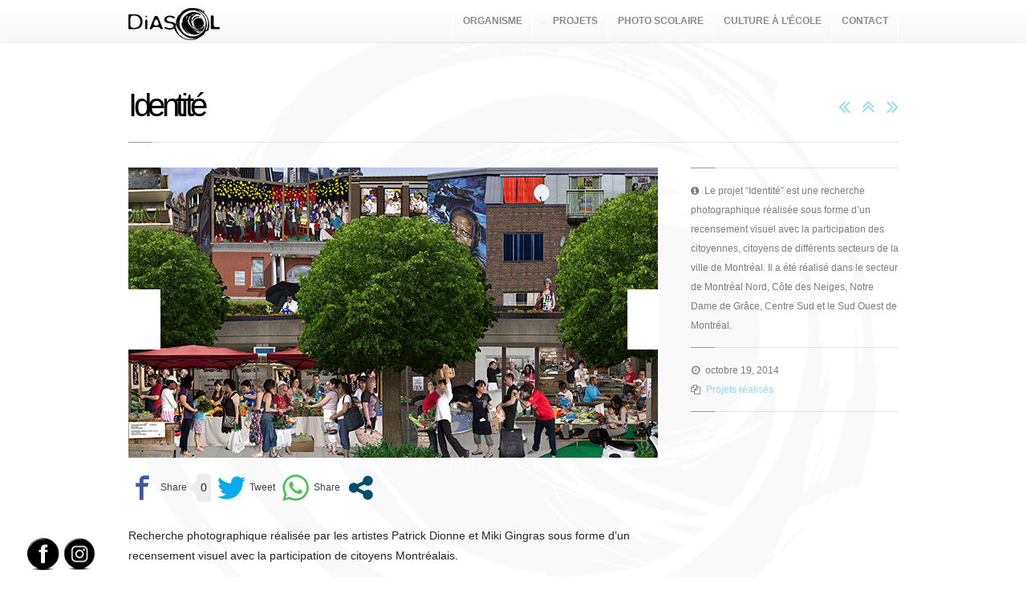

--- FILE ---
content_type: text/css
request_url: https://www.diasol.org/prod/wp-content/themes/scroller/style.css?ver=a62c096598b8ad818fa74b4160ca7974
body_size: 12351
content:
/*  
Theme Name: Scroller Theme
Description: Responsive WordPress theme
Theme URI: http://themnific.com
Author: Dannci & Themnific
Author URI: http://themnific.com
Version: 2.3
Tags: dark, light, white, black, gray, two-columns, right-sidebar, flexible-width, custom-background, custom-colors, custom-header, custom-menu, editor-style, featured-images, full-width-template, microformats, post-formats, rtl-language-support, sticky-post, theme-options, translation-ready
License: GNU/GPL Version 2 or later. 
License URI: http://www.gnu.org/licenses/gpl.html 
Copyright: (c) 2016 Dannci.
 
*/


/* CSS Resets */

html,body,div,span,object,iframe,h1,h2,h3,h4,h5,h6,p,blockquote,pre,a,abbr,address,cite,code,del,dfn,em,img,ins,q,small,strong,sub,sup,dl,dt,dd,ol,ul,li,fieldset,form,label,legend,table,caption,tbody,tfoot,thead,tr,th,td{border:0;margin:0;padding:0}article,aside,figure,figure img,figcaption,hgroup,footer,header,nav,section,video,object{display:block}a img{border:0}figure{position:relative}figure img{width:100%}

html, body {
    height: 100%;
 margin:0; padding:0;}
 
* {
  -webkit-box-sizing: border-box;
     -moz-box-sizing: border-box;
          box-sizing: border-box;
}

img{ max-width:100%;}

.clearfix:after { content: "\00A0"; display: block; clear: both; visibility: hidden; line-height: 0; height: 0;}

.clearfix{ display: inline-block;}  

html[xmlns] .clearfix { display: block;}  

* html .clearfix{ height: 1%;}  

.clearfix {display: block} 
 
ol, ul { list-style:none; margin:0; }

ul.children{ margin-left:15px;}

ul.children li:last-child{ padding: 0 0 0 0 !important;}

a,a:hover{ text-decoration:none; 
}

a,.nav li a{
	-moz-transition: all 0.2s ease-in;
	-webkit-transition: all 0.2s ease-in;
	-o-transition: all 0.2s ease-in; 
	transition: all 0.2s ease-in;
	-ms-transition: all 0.2s ease-in;
}

small{ line-height:11pt;}

.small{ font-size:85% !important;}

.hrline,.hrlineB{
	clear:both;
	width: 100%;
	margin:0 auto;
	padding:0;
	height:2px;
	position:relative;
	background: url(images/line-h.png) 0 0 repeat-x;
}

.hrlineB{
	margin-bottom:30px !important;
}

.hrline span,.hrlineB span{
	width:30px;
	background:#999;
	height:1px;
	position: absolute;
	top:0;
	left:0;
}

.sserif{text-transform:uppercase; margin:5px 0 8px 0;}
	
.fl{ float:left !important;}
.fr{ float:right !important;}
.bottomzero{ padding-bottom:0 !important}

i.icon-play-circle,
i.fa-clock-o{ padding-left:1px !important;}

.rad,a#navtrigger,
.searchform input.s,
#serinfo-nav li.current,
span.ribbon{-moz-border-radius: 2px;-khtml-border-radius: 2px;-webkit-border-radius: 2px;border-radius: 2px;}
.rad_big,.main,#footer .fourcol{-moz-border-radius: 4px;-khtml-border-radius: 4px;-webkit-border-radius: 4px;border-radius: 4px;}

.boxshadow,.scroll ul.sub-menu,.navi .sub-menu,.navi li ul.children{
	-moz-box-shadow:  0 1px 2px rgba(0, 0, 0, 0.1);
	-webkit-box-shadow:  0 1px 2px rgba(0, 0, 0, 0.1);
	box-shadow:  0 1px 2px rgba(0, 0, 0, 0.1);
}

.boxshadow2{
	-moz-box-shadow:  0 1px 1px rgba(0, 0, 0, 0.05);
	-webkit-box-shadow:  0 1px 1px rgba(0, 0, 0, 0.05);
	box-shadow:  0 1px 1px rgba(0, 0, 0, 0.05);
}

.shadow-inset{
	-moz-box-shadow:  0px 0px 10px rgba(0, 0, 0, .1) inset;
	-webkit-box-shadow:  0px 0px 10px rgba(0, 0, 0, .1) inset;
	box-shadow: 0px 0px 10px rgba(0, 0, 0, .1) inset;
}

.shadow-inset2{
	-moz-box-shadow:  0px 0px 45px rgba(0, 0, 0, 1) inset;
	-webkit-box-shadow:  0px 0px 45px rgba(0, 0, 0, 1) inset;
	box-shadow: 0px 0px 45px rgba(0, 0, 0, 1) inset;
}

.gradient,.scroll ul.sub-menu,.navi ul.sub-menu,.navi li ul.children,#servicesbox h3 i,.logo_bottom{
    background-image: -moz-linear-gradient(rgba(0,0,0,0), rgba(0,0,0,0.03));
    background-image: -webkit-linear-gradient-webkit-gradient(linear, 0% 0%, 0% 100%, from(rgba(0, 0, 0, 0)), to(rgba(0, 0, 0, 0.03)));
    background-image: -webkit-linear-gradient(rgba(0, 0, 0, 0), rgba(0, 0, 0, 0.03));
    background-image: -o-linear-gradient(rgba(0, 0, 0, 0)), to(rgba(0, 0, 0, 0.03));
    background-image: -ms-linear-gradient(rgba(0, 0, 0, 0)), to(rgba(0, 0, 0, 0.03));
    background-image: no-repeat;
}

.slant{ font-weight:normal; font-style:italic;}

.lower{ text-transform: lowercase !important}
.italic{ font-style:italic !important}
.fat{ font-weight:bold !important}



h1{
	margin:15px 0;
	padding:0;
	letter-spacing:-0.11em 
	}
	
h2{
	margin:15px 0;
	padding:0;
	letter-spacing:-0.04em;
	}
	
h2.leading{
	margin:0 0 15px 0;
	padding:0 0 8px 0;
	background:url(images/line-h-l.png) bottom repeat-x !important;
	}
	
h2.heading{
	margin:0 0 20px 0;
	padding:0;
	letter-spacing:-0.06em;
	}
	
#sidebar h2{
	padding-top:0;
	padding-bottom:15px;
	margin:0;
	font-weight:900;
	font-size:20px;
	text-transform:uppercase;
	overflow:hidden;
	border-bottom:1px solid #ddd;
	margin-bottom:15px;
}


h3{
	margin:15px 0 5px 0;
	padding:0;
	letter-spacing:-0.025em;
	}	

h3.leading{
	margin:0 0 10px 0;
	padding:0;
	}	
	
h4{
	margin:12px 0 5px 0;
	padding:0;
	}	
	
h5,h6{
	margin:5px 0;
	padding:0;
	}	
	
h3 span span{ opacity:.6; padding:0 !important;}

h3.title{ padding:0 0 11px 0; margin: 0; font-size:14pt; text-shadow:none;}

h4.leading{
	margin:-5px 0 10px 0;
	}



/* @header
********************************************************************************************
********************************************************************************************/

.topnav{ overflow:hidden;}

#header{
	width:100%;
	padding:0;
	position: fixed !important;
	overflow: visible;
	top: 0;
	left: 0;
	margin:0;
	z-index: 9999;
	}


#header h1{
	float:left;
	line-height:.9;
	font-size:25px;
	text-transform:uppercase;
	letter-spacing:-3px;
	display:block;
	height:0;
	opacity:0;

	-webkit-transition: all 1.1s ease;
    -moz-transition: all 1.1s ease;
    -o-transition: all 1.1s ease;
    transition: all 1.1s ease;
}


#header h1.showme,
#header h1.classic{
	display: block !important;
    opacity: 1;
	height:auto;
}

#header h1.hideme{display: none !important;}

#header img{ float:left; max-width:100%;}

.bigmenu .scroll,
.bigmenu .navi{right: 0;}

.bigmenu .scroll li,
.bigmenu .navi li{ left:0;}



#header_bottom{ position:absolute; width:33%; left:0; bottom:0; overflow:hidden;z-index:9}

.logo_bottom{ position:relative; right:0; top:0; height:100%;overflow:hidden; background:#fff; padding:0 0 0 0;opacity:1}

.logo_bottom img{ float:right; margin:20px 40px 0 0; overflow:hidden;}

a#logo_res{ display:none; margin:10px auto; width:90%;}

/* @navigations - home
********************************************************************************************
********************************************************************************************/

#navigation{ width:100%; position:relative; z-index:99;}

#navigation h1{ position:absolute; top:0; left:0;}

ul.scroll,
ul.navi{list-style: none; position: relative; float: right; display: block; right: 50%; margin:0 !important; overflow:visible;

	-webkit-transition: all 1.1s ease;
    -moz-transition: all 1.1s ease;
    -o-transition: all 1.1s ease;
    transition: all 1.1s ease;
	}

ul.scroll li,
ul.navi li{position: relative; float: left; display: block; left: 50%;
	-webkit-transition: all 1.1s ease;
    -moz-transition: all 1.1s ease;
    -o-transition: all 1.1s ease;
    transition: all 1.1s ease;
}

ul.nav_classic{right: 0;

	-webkit-transition: all 1.1s ease;
    -moz-transition: all 1.1s ease;
    -o-transition: all 1.1s ease;
    transition: all 1.1s ease;}

ul.nav_classic li{left: 0;
	-webkit-transition: all 1.1s ease;
    -moz-transition: all 1.1s ease;
    -o-transition: all 1.1s ease;
    transition: all 1.1s ease;
}

.scroll .current a {
}

.scroll,
.navi{
	display:inline-block;
	list-style:none;
}

.scroll li,
.navi li{
	float:left;
	position:relative;
}
	
.scroll li a,
.navi li a{
	display: block;	
	font-weight: ;
	padding:20px 12px 17px 12px;
	text-decoration: none;
	border-bottom:none;
	border-right:1px solid #fff;
	text-transform:uppercase;
}

.scroll li:first-child a,
.navi li:first-child a{
	border-left:1px solid #fff;
}	
	
.scroll li a:hover,
.navi li a:hover{
	color: #333;
}
	
.scroll ul li.active a{}

.scroll li ul.sub-menu,
.navi li ul.sub-menu,
.navi li ul.children{ display:none;}

.scroll li:hover ul.sub-menu,
.navi li:hover ul.sub-menu,
.navi li:hover ul.children{ display:block;}  

.scroll ul.sub-menu,
.navi .sub-menu,
.navi li ul.children{
	position:absolute; left:50%; margin-left:-60px; width:120px;padding:5px 0;
-moz-border-radius:0 0 3px 3px;-khtml-border-radius:0 0 3px 3px;-webkit-border-radius:0 0 3px 3px;border-radius:0 0 3px 3px;
} 

ul.sub-menu li,
.navi .sub-menu li,
.navi li ul.children li{ float:none; position:relative; width:100%; left:0; }

.scroll ul.sub-menu li a,
.navi ul.sub-menu li a,
.navi li ul.children li a{ padding:16px 0 16px 0 !important; margin:0 15%; text-align:center; background:url(images/line-h.png) top repeat-x; font-size:10px !important; border:none !important;}

ul.sub-menu li:first-child a,
.navi li ul.children li:first-child a { background:none}

li.scrollparent>a{ padding-left:25px !important;}
li.scrollparent {
	background: url(images/arrow-superfish-inv.png) 8px 53% no-repeat;}



#portfolio-filter{ text-align:center; padding:20px 0 20px 0;}

#portfolio-filter ul{ overflow:hidden; float:left; display:inline-block;}

#portfolio-filter ul li{float:left; margin:8px 10px; padding:1px; display: inline; line-height:1; }

#portfolio-filter ul li a{ margin:0; padding:5px; display: inline;}


/* @mobile menu 
********************************************************************************************
********************************************************************************************/

a#navtrigger{
text-indent:-9999px;
padding:8px;
height:30px;
width:30px;
background-image: url(images/icons/zoom.png);
background-position:50% 50%;
background-repeat:no-repeat;
margin:0 auto 20px auto;
display:none;
}

a#navtrigger:hover{
background-image: url(images/icons/zoom.png);
}

a#navtrigger.active{
background-image: url(images/icons/minus.png);
}



.showtrig{ display: block !important; float:none; overflow:hidden;}

.hidenav{ display:none !important;}

.shownav{ display: inline-block !important;}




/* @core
********************************************************************************************
********************************************************************************************/
#main{ overflow:hidden; position:relative; z-index:2 !important;}

.scrollfix{}

.section,
.section_template{ overflow:hidden; padding:0 0; position:relative; z-index:2; background-attachment: fixed; background-position:50% 0; background-repeat:no-repeat;}

.section_template{ background-color:#333;}

.section .container{ overflow:hidden; padding:80px 0; }

.section_template .container{ overflow:hidden; padding:155px 0 75px 0;}

.section>iframe{ float:left; margin:0; padding:0; width:100%;}


.section .container h2,
.section_template .container h2 { margin:15px 0 5px 0;padding:0 0 15px 0;letter-spacing:-0.07em !important;line-height:.8 !important;  }

.section>.container>h2.head {float:left; margin:25px 5% 0 0; width:45%; }

.section>.container>h2.head:after {
    content: ".";
}

.section>.container>h3 {padding:0 0 0 0; margin:5px 0 20px 0; opacity:1; line-height:1;}

.section>.container>p.section_text {padding:25px 0 30px 40px; min-height:75px;float:left; width:45%;
	background: url(images/line-v.png) left repeat-y;}

#content,#sidebar{ margin-top:0; margin-bottom:0;}

#sidebar{ background:none !important; margin-left:3.8% !important; width:28%;margin-right:0 !important; padding:0 !important;}

#foliocontent,#foliosidebar{ margin-top:0;}

#foliosidebar{ width:27%; float:right; margin-left:4%;}

#foliocontent{ width:69%; float:left;}


/* @post styles
********************************************************************************************
********************************************************************************************/


ul.medpost{ padding:0 0 0 0 !important; margin:0 0 0 0;}
	
ul.medpost>li{ 
	margin-bottom:45px  !important; overflow:hidden; position:relative;}

ul.medpost li .meta,
.singlepost .meta{ margin:8px 0 !important; font-weight:bold;}

ul.medpost li iframe,
.singlepost iframe{ width:100%;}
	
ul.medpost li .mainbutton{ margin-top:18px; font-size:12px; font-weight:bold;}

h2.singletitle{ margin:20px 0; letter-spacing: -0.09em !important; line-height:1;}

.entry{margin:25px 0;}

.entry>ul{margin:0 0 25px 20px;}

.entry>ul>li{ list-style-position:inside; list-style:circle;}

.entry .contact-form{ overflow:hidden; float:none; clear:both; padding:0 0 30px 0;}

.entry ol{margin:0 0 25px 20px;}

.entry ol li{ list-style: decimal; list-style-position:inside;}

.entry ol li ol li{ list-style: upper-latin;list-style-position:inside;}

.entry p a:hover{ background:url(images/transparent-light.png);}

.entry p{margin:0 0 15px 0;}

.entryfull{margin:0 0 25px 0; overflow:hidden}

.entryfull p{margin:0 0 10px 0;}

.meta,.meta_alt{
	opacity:.6;
	font-size:12px;
	line-height:2;
}

.meta i{ margin:0 3px 0 0;}

.buttons{ overflow:hidden; padding:0 0 0 0; margin:15px 0;}
.buttons iframe{ overflow:hidden; margin:0 0 0 0 !important}
.buttons a{ margin-top:-5px !important; float:left;}



.postinfo{
	overflow:hidden;
	margin:30px 0 -1px 0;
	padding:8px 15px;
	border:1px solid #ddd;
	font-size:11px;
	font-style:italic;
}

.postinfo p{
	margin:0 0 0 0;
}

.postauthor { overflow:hidden; margin:0 0 20px 0; padding:20px 25px 25px 25px;
	border:1px solid #ddd;}

.postauthor img{ float:left; margin:10px 25px 0 0;}

.authordesc{ margin-top:10px;}

.authorarchive{margin:0 25px 40px 0;}

.authorarchive img{ float:left; margin:8px 25px 10px 0;}

ul.related{ float:left; width:105%; overflow: hidden; margin:5px 0 20px 0;}

ul.related li{ position:relative; float:left; width:46%; margin:0 3.2% 25px 0;overflow: hidden; position:relative; height:120px; padding:0;}

ul.related li h2{ font-size:10.5pt; line-height:14pt; margin:0; padding:0 10%; width:80%; text-align:center; background:none; letter-spacing:0; position:absolute; top:30%; left:0; }

ul.related li a img { float:left; margin:0 20px 0 0; position:relative; z-index:1;}

ul.related li .meta {margin:0 !important; width:auto; float:left;}

.archivecontent{padding:5px 10% 0 6% !important; min-height:340px;}

.archivepost {margin:20px 0 20px 0;}

.archivepost li{padding:0 0 0 0; overflow:hidden; position:relative; margin:30px 0 0 0;}

.archivepost li h3{ font-size:13pt; margin:15px 0 5px 0 !important;line-height:1.4;}

.archivepost img{ float:left; margin:0 20px 0px 0;}

.archivepost .meta{ margin:0 0 5px 0; padding:0; width:auto;}

.archivepost p{ font-size:90%; line-height:2}



/* @portfolio single 
********************************************************************************************
********************************************************************************************/

h2.itemtitle{ margin-bottom:30px; letter-spacing: -0.11em !important; line-height:.8; width:69%; float:left;}

.entry_item{margin-top:15px;}

.nav_item{ overflow:hidden; float:right; margin:20px 0 0 0;}

.nav_item a{ font-size:26px; margin:0 0 0 10px; opacity:.6}

.nav_item i.icon-th{}

#foliosidebar{ margin-top:-15px !important;}

#foliosidebar .meta{ margin: 0 0 0 0; overflow:hidden;}

#foliosidebar .hrline{margin:15px 0;}

#foliosidebar i{margin:0 4px 0 0;}

#foliosidebar .hrlineB{margin:0 0 15px 0;}

#foliosidebar a.tmnf-sc-button{ margin:15px 2px 15px 2px; !important;}

#foliocontent iframe{ width:100%; overflow:hidden;}

/* @formats 
********************************************************************************************
********************************************************************************************/

ul.medpost li.format-image h2,
ul.medpost li.format-link h2 { font-size:25px !important;}

.imageformat{overflow:hidden;}

.imageformat img{ float:left; overflow:hidden;}

ul.medpost li.format-quote{text-shadow:none; margin-top:1px; margin-left:1px; margin-right:1px; margin-bottom:50px !important;padding:60px 55px 40px 55px;text-align:center;font-size:16pt; line-height:1.5;
	}

p.quuote_author{ font-size:10pt}



/* @comments 
********************************************************************************************
********************************************************************************************/

#comments {
	clear: both;
}
#comments .navigation {
	padding:20px 0;
	clear: both;
	overflow:hidden;
}
h3#comments-title,
h3#reply-title {
	padding:5px 0 10px 0;
}


.commentlist {
	list-style: none;
	margin:30px 0 0 0 !important;
}
.commentlist li.comment {
	background: url(images/line-h-l.png) bottom repeat-x;
	line-height: 24px;
	margin: 0 0 25px 0;
	padding: 0 0 0 80px;
	position: relative;
	list-style:none;
}

ul.children li.comment:last-child{
	padding: 0 0 0 80px !important;}

.commentlist li:last-child {
	border-bottom: none;
	margin-bottom: 0;
}
#comments .comment-body ul,
#comments .comment-body ol {
	margin-bottom: 18px;
}
#comments .comment-body p:last-child {
	margin-bottom: 6px;
}
#comments .comment-body blockquote p:last-child {
	margin-bottom: 24px;
}
.commentlist ol {
	list-style: decimal;
}
.commentlist .avatar {
	position: absolute;
	top: 8px;
	left: 0;
}
.comment-author {
}
.comment-author cite {
	color: #000;
	font-style: normal;
	font-weight: bold;
	font-size:14px; 
	text-transform:uppercase;
}
.comment-author .says {
	font-style: italic;
	display:none;
}
.comment-meta {
	margin: 0 0 20px 0;
}
.comment-meta a:link,
.comment-meta a:visited {
	color: #888;
	text-decoration: none;
}
.comment-meta a:active,
.comment-meta a:hover {
	color: #ff4b33;
}
.commentlist .even {
}
.commentlist .bypostauthor {
}
.reply {
	font-size: 12px;
	padding: 0 0 24px 0;
	font-weight:bold;
}
.reply a,
a.comment-edit-link {
	color: #888;
}
.reply a:hover,
a.comment-edit-link:hover {
	color: #ff4b33;
}
.commentlist .children {
	list-style: none;
	margin: 0;
}
.commentlist .children li {
	list-style: none;
	border: none;
	margin: 0;
}
.nopassword,
.nocomments {
	display: none;
}
#comments .pingback {
	border-bottom: 1px solid #e7e7e7;
	margin-bottom: 18px;
	padding-bottom: 18px;
}
.commentlist li.comment+li.pingback {
	margin-top: -6px;
}
#comments .pingback p {
	color: #888;
	display: block;
	font-size: 12px;
	line-height: 18px;
	margin: 0;
}
#comments .pingback .url {
	font-size: 13px;
	font-style: italic;
}

/* Comments form */
input[type=submit] { }

#respond {
	margin:0;
	overflow: hidden;
	position: relative;
}
#respond p {
	margin: 0;
}

.comment-form-author,
.comment-form-email,
.comment-form-url{ width:30.3%; float:left; margin-right:25px !important;}
.comment-form-url{margin-right:0 !important;}

input#author,
input#email,
input#url{ width:89% !important; margin-bottom:20px !important;}

#respond .comment-notes {
	margin-bottom: 1em;
	opacity:.7;
	font-size:85%;
}
.form-allowed-tags {
display: none;
}
.children #respond {
	margin: 0 48px 0 0;
}
#comments-list #respond {
	margin:0;
}
#comments-list ul #respond {
	margin: 0;
}
#cancel-comment-reply-link {
	font-size: 12px;
	font-weight: normal;
	line-height: 18px;
	margin-left:10px;
}
#respond .required {
	color: #ff4b33;
	font-weight: bold;
	margin-left:3px;
}
#respond label {
	color: #888;
	font-size: 12px;
}
#respond input {
	margin:0;
	width: 96%;
}
#respond textarea {
	width: 95%;
}
#respond .form-allowed-tags {
display: none;
}
#respond .form-allowed-tags code {
display: none;
}
#respond .form-submit {
	margin: 12px 0;
}
#respond .form-submit input {
	font-size: 14px;
	width: auto;
	margin:20px 1px 20px 1px;
}


/* @forms 
********************************************************************************************
********************************************************************************************/

input, textarea,input checkbox,input radio,select, file{
	border: 1px solid #eee;
	padding:10px;
	margin:0 10px 0 0;
	float:left;
	font-size:11px !important;
	line-height:1 !important;
	}


form#contactform fieldset input{
	float:none;
	width:320px;
	margin-top:30px;}
	
form#contactform fieldset textarea{
	margin-top:30px;
	width:430px;
	border: 1px solid #eee;
	background:#fff;}
	
form#contactform fieldset input#submit{
	width:150px; cursor:pointer;}

#contact{
	padding:0 0 30px 0;
	}


/* @search 
********************************************************************************************
********************************************************************************************/
.searchformhead {
	float: left;
	position:relative;
	margin:10px 0 0 2px;
	width: 16%;
	width:98%;
	overflow:hidden;
	border:1px solid #ddd;
}
 
.searchform {
	position: relative;
	float: none;
	clear:both;
	width:100%;
	margin:0 0 0 0;
	}
 
.searchformhead input.s {
	float: right;
	margin: 0;
	color:#ddd;
	padding:8px 12px;
	line-height:1;
	float:left;
	font-style:bold !important;
	font-size:12px !important;
	width: 95%;
	border:none;
	}
 
.searchSubmit {
	background: url(images/icons/search-submit.png) 2px 4px no-repeat;
	position: absolute;
	height: 24px;
	width: 24px;
	border: none;
	cursor: pointer;
	margin:0;
	overflow:hidden;
	top: 5px;
	right:1px; }
	
	
.searchform input.s {
	padding:12px 4.5%;
	margin:0 0 20px 0;
	color:#999;
	font-style:normal;
	width:99.5%;
	
	
	border: 1px solid #d9d9d9;
	box-shadow: 0 2px 2px 0 rgba(0, 0, 0, 0.01);
	-webkit-box-shadow: 0 2px 2px 0 rgba(0, 0, 0, 0.01);
	-moz-box-shadow: 0 2px 2px 0 rgba(0, 0, 0, 0.01);
	-o-box-shadow: 0 2px 2px 0 rgba(0, 0, 0, 0.01);
  }
 
.searchform .searchSubmit {
	height: 24px;
	top: 8px;
	right:11px; }

/* @sidebar 
********************************************************************************************
********************************************************************************************/


#sidebar p {margin:0; padding:0 0 15px 0;}


#sidebar h3 {font-size:10pt;
	}	
	
#sidebar a:hover {
	text-decoration:none;
	}	

	
#sidebar>ul,
#sidebar>div>ul{
	list-style:none;
	float:none;
	overflow:hidden;
	width:100%;
	margin-bottom:40px;
	}

	
#sidebar select{
	margin:5px 0 30px 0;
	width:100%;
	font-size:100% !important;
	clear:both;
	float:none;
	}
	
#sidebar .searchform{
	margin:0 0 10px 0;
	float:none;
	clear:both;
	overflow:hidden;
}

li.recentcomments,
cite{ padding:0 0 10px 0;}

a.rsswidget{ padding:5px 0 0 0;}

	
#sidebar>ul>li.cat-item{}




/* @custom widgets 
********************************************************************************************
********************************************************************************************/


.tagcloud { margin-bottom: 30px; }
 
ul.lists{ list-style:none; overflow:hidden; margin:0; width:106%}

#footer ul.lists{ margin-top:0;}

ul.lists li ul, ul.lists li ul li{ margin:0 0 0 0 !important;padding:0 0 0 0 !important; width:100%; background:none;}

.lists a{}

.lists a:hover{}

.lists li{ 
	background:url(images/bull.png) 0 4px no-repeat;
	padding:0 10px 0 26px; 
	margin:0 3% 0 0; 
	float:left;
	width:31%;
	list-style:none;
	} 


ul.ad125{padding:0 0 0 0 !important; overflow:hidden; width:107% !important; margin:15px 0 5px 0 !important;}
ul.ad125 li{ float:left; margin:0 18px 18px 0; padding:0; overflow:hidden; background:none !important;}
ul.ad125 li img{ float:left; margin:0; padding:0; overflow:hidden}


img.ad300{margin:0 0 40px 0;background:url(images/transparent-light.png);}

img.adFree{ padding:0; margin:0 0 0 0; float:left; overflow:hidden}

.ad125_fix {
	clear: both;
	margin: 0;
	height: 12px;
	overflow: hidden;
	float: left; }
 

.widget_fix {
	clear: both;
	height:1px;
	overflow: hidden;
	float: none }

 
/* twitter  */
.lasttwit {
	padding:0 !important;
	position: relative;
	margin: 0 0 25px 0;
	overflow:hidden;
}

.lasttwit h2{
	border-top:none !important;
	padding-top:0;
}
 
a.twilink {
	position: absolute;
	bottom: -25px;
	right: 0;
	font-weight: bold; }
	

ul.tweet_list { margin:0 0 10px 0 !important; }
 
ul.tweet_list li{
	margin: 0 0 20px 0;
	padding: 0 0 0 65px !important;
	}
	
ul.tweet_list li img {
	float: left;
	margin: 8px 0 10px -65px;
	padding: 0 !important; }
 
.view-twitter {
	padding: 0;
	font-size: 7pt;
	clear: both; }


.tweet_avatar {  }
 
 
/* flickr */
#sidebar h2 span.flickr,#footer h3 span.flickr,h2.widget span.flickr{ color: #0061D8; font-style:normal; }
 
#sidebar h2 span span,#footer h3 span span,#archives h2 span span,h2.widget span span { color: #FF1183;}
 
.flickwrap {
	position: relative;
	padding:0;
	overflow: hidden;
	width: 120%;
	margin:0 0 10px 0; }
 
	.flickwrap img {
		float: left;
		margin:0 !important;
		padding: 0 !important;
		width:67px; }
 
 .flickr_badge_image{
		float: left;
		margin: 0 15px 15px 0!important;
		padding: 0 !important; }
 
.flickwrap a:hover img { background:#ccc; }
 


 
/* Blog Author Widget */
img.avatar {  }
 
span.left {
	float: left;
	margin: 8px 15px 5px 0; }
 
span.right {
	float: right;
	margin: 8px 0 5px 15px; }
 
/* featured */
ul.featured {
	margin: 0 0 30px 0 !important;
	overflow: hidden;
	float: left; }

 
.fblock {
	border-top:1px solid #ddd;
	margin: 0 0 0 0 !important;
	padding-top:20px;
	padding-bottom:10px;
	overflow:hidden; }
 
.fblock:first-child{
	border-top: none;
	padding-top:0;
}
 
 
.fblock img {
	margin:0 15px 10px 0;
	padding:0;
	overflow:hidden;
	float:left; }

.fblock h3 {
	margin:0 0 5px 0;
	padding:0 0 5px 0;
	background:url(images/line-h-l.png) bottom repeat-x !important;
}


.featured.fea_folio{ overflow:hidden; width:100%;}

.featured.fea_folio li{ margin:0 0 40px 0;}

.featured.fea_folio li:last-child{ margin:0 0 0 0;}

.featured.fea_folio li img{ overflow:hidden; display:block;}

.featured.fea_folio li h2{ margin:15px 0 0 0 !important; text-transform:none !important; font-size: 18px !important;}

.serchwidget{ overflow:hidden;margin-bottom:25px;}


/* comments widget */

.com_post{
	overflow:hidden;
	padding:15px 0 !important;
	background:url(images/line-h-l.png) top repeat-x;
}

.com_post:first-child{
	padding:0 0 15px 0 !important;
	background: none;
}

.com_post img{ float:left; margin:8px 20px 5px 0;}

.com_post span{ float:left; margin-right:7px; font-style: normal}

.com_post p{ padding:0 0 0 55px !important;}



/* folio widget */

ul.widget-folio{ width:110% !important; overflow:hidden;}

ul.widget-folio li{overflow:hidden; float:left; margin:0 25px 25px 0; padding:0;
	background: url(images/icons/zoom.png) 50% 47% no-repeat; width:76px; height:68px}
	
	ul.widget-folio li img{ width:auto;}
	
	
/* twitter */

.tp_recent_tweets li{ margin:0 0 30px 0;}

.tp_recent_tweets li a {
    font-weight: normal;
}


.twitter_time{ font-size:11px !important; font-style:italic	;}	

/* @tabs
********************************************************************************************
********************************************************************************************/
#hometab {
	float: left;
	width:100%;
	margin: 0 0 0 0;
	overflow: hidden;
	position: relative;
	}
 
ul#serinfo-nav {
	position:relative;
	z-index: 6;
	margin:0 !important;
	background:url(images/transparent-light.png)}
 
ul#serinfo-nav>li {
	padding:5px 0 6px 0;
	font-size:90%;
	float: left;
	margin-right: 0;
	width: 26.5%;
	text-align: center;
	text-shadow: none;
	cursor: pointer;
	background-image:none !important;
	}

	ul#serinfo-nav li a { color: #999; }

	ul#serinfo-nav li a:hover {  }
 
#serinfo-nav li.current {
	color: #fff !important;
	position:relative;
	z-index: 6;
	border-bottom:none;
	overflow:hidden; }
	
#serinfo-nav li.current a{
	color: #fff;}
 
li#serpane0,
li#serpane1,
li#serpane2,
li#serpane4,
li#serpane5
	{
	margin: 0 0 -16px 0;
	padding:0; }

li#serpane3
	{
	padding: 30px 0 20px 0; }
 
ul#serinfo {
	position: relative;
	z-index: 5;
	float: left;
	padding: 0 0 0 0;
	overflow: hidden;
	margin-top:-1px;
	}
 
.tab-post {
	height:100px;
	overflow:hidden;
	background:url(images/line-h-l.png) bottom repeat-x;
	margin:0 0 0 0;
	padding:20px 0;
	line-height: 18px;}
 
.tab-post img {
	padding:0;
	margin: 0px 20px 10px 0 !important;
	float: left;}

.tab-post a.tab-title {
	letter-spacing: 0;
	padding: 0;
	margin:10px 0 5px 0 !important;
	font-size: 14px !important;
	overflow:hidden;}
	
.tab-post .meta{
	line-height:1 !important; margin-top:8px !important; }	

#serinfo-nav li.current{ background-color:#ddd}




/* @list
********************************************************************************************
********************************************************************************************/

.postlist{
	border-top:1px solid #ddd;
	margin:-1px 0 0 0;
	padding:20px 0 0 0;
}


.list-post {
	height: 33px;
	overflow:hidden;
	background:url(images/line-h-l.png) top repeat-x;
	margin:0 0 10px 0;
	padding:14px 0 0 0;
	line-height:1.4;
	font-size:11px;
}
 
	
.list-post a {
	opacity:.9;
	overflow:hidden;
	font-weight:bold;
}
	
.list-post a:hover {
	opacity:1;
}

.specfifthcol ul { width:108%; overflow:hidden; margin:0 0 25px 0;}

.specfifthcol_last ul{overflow:hidden; margin:0 0 25px 0;}

.specfifthcol .list-post { width:43.5%; float:left; margin-right:6%}




/* @footer
********************************************************************************************
********************************************************************************************/
#footer {
	width: 100%;
	margin: 0 auto 0 auto;
	padding:10px 0;
	overflow:hidden;
	position:relative;
	text-shadow:none;
	z-index:3;
	background-image:url(images/line-h.png);
	background-position:top;
	background-repeat:repeat-x;
	}
 
#copyright {
	font-size: 8pt; overflow:hidden; }
 
#copyright p {
	margin: 0;
	padding: 0 0; }
	
	
/* @clients
********************************************************************************************
********************************************************************************************/

#clientsbox{overflow:hidden; margin:40px -40px 20px -40px; padding:1px 0 0 0; }

#clientsbox li{overflow:hidden; float: left;margin:0 0 0 0; width:20%; height:140px;}

#clientsbox li:first-child{}

#clientsbox li img{ overflow:hidden; float:none; margin:0 auto; display:block;}

	
/* @services
********************************************************************************************
********************************************************************************************/

#services-wrap{overflow:hidden; margin:40px 0 -20px 0; padding:0;}

#servicesbox{ width:107%; overflow:hidden; padding:15px 0 0 1px;}

#servicesbox li{float: left; /*border-top:5px solid #ddd; */padding:50px 30px 35px 30px; margin:45px 4% 60px 0;  position:relative;
	text-align:center;}

.services h3{
	padding:60px 0 12px 0;
	margin:0 0 13px 0;
	position:relative;
	text-transform:uppercase;
	letter-spacing: -0.03em;
	transition: all 300ms linear;
}

.services h3 i{
	position:absolute;
	top:-110px;
	left:50%;
	font-size:50px;
	font-weight:normal;
	transition: all 300ms linear;
	background:#fff;
	width:140px;
	height:140px;
	margin:0 0 0 -70px;
	line-height:.9 !important;
	text-align:center;
	padding:50px 0;
	-moz-border-radius: 50%;-khtml-border-radius: 50%;-webkit-border-radius: 50%;border-radius: 50%;
	
	
	-moz-box-shadow:  0 1px 10px rgba(0, 0, 0, 0.1);
	-webkit-box-shadow:  0 1px 10px rgba(0, 0, 0, 0.1);
	box-shadow:  0 1px 10px rgba(0, 0, 0, 0.1);
}

.services h3 p{
	transition: all 300ms linear;
}


#servicesbox li{
    display: block;
    -webkit-transition: all 300ms linear;
    -moz-transition: all 300ms linear;
    -o-transition: all 300ms linear;
    -ms-transition: all 300ms linear;
    transition: all 300ms linear;
}
#servicesbox li:last-child{
}


#servicesbox h3 i{
    -webkit-transition: all 300ms linear;
    -moz-transition: all 300ms linear;
    -o-transition: all 300ms linear;
    -ms-transition: all 300ms linear;
    transition: all 300ms linear;
}
#servicesbox li h3{
    -webkit-transition: all 300ms linear;
    -moz-transition: all 300ms linear;
    -o-transition: all 300ms linear;
    -ms-transition: all 300ms linear;
    transition: all 300ms linear;
}
#servicesbox li p{
    -webkit-transition: all 300ms linear;
    -moz-transition: all 300ms linear;
    -o-transition: all 300ms linear;
    -ms-transition: all 300ms linear;
    transition: all 300ms linear;
}
#servicesbox li:hover h3 i{
    font-size:45px;
    color: #259add;
    text-shadow: 0px 0px 13px #fff;
	top:-95px;
	padding:35px 0 35px 0;
	margin:0 0 0 -55px;
	width:110px;
	height:110px;
}
#servicesbox li h3{
    opacity: 1;
    -webkit-animation: moveFromTop 300ms ease-in-out;
    -moz-animation: moveFromTop 300ms ease-in-out;
    -ms-animation: moveFromTop 300ms ease-in-out;
}
#servicesbox li p{
    opacity: 1;
    -webkit-animation: moveFromBottom 300ms ease-in-out;
    -moz-animation: moveFromBottom 300ms ease-in-out;
    -ms-animation: moveFromBottom 300ms ease-in-out;
}

	
/* @staff
********************************************************************************************
********************************************************************************************/

#staff-wrap{overflow:hidden; margin:30px 0 0 0; padding:0;}

.warpbox{ width:107%; overflow:hidden;}

li.staff{float: left;padding:0; position:relative;text-align:center;margin:0 4% 35px 0; overflow:hidden;}
	
li.staff img{float: none; display:block; margin:0 auto 20px auto; max-width:100%;}

li.staff p{ margin:3px 0 5px 0;}

ul.staff_social{ overflow:hidden; text-align:center; display:inline-block;}

ul.staff_social li{ width:30px; height:30px; float:left; margin:8px 2px; padding:1px; display: inline; line-height:1; }

ul.staff_social li a{ width:30px; height:30px; float:left;margin:0; font-size:15px; padding:7px 6px;background:url(images/transparent-light.png);display: inline;}

ul.staff_social li a:hover{ background:#333; color:#fff !important;}


/* @pricing tabs
********************************************************************************************
********************************************************************************************/

.pricing-wrap{
	overflow:hidden;
	width:100%;
	margin:20px 0 30px 0;
	float:left;
}

.pricing_main{
	overflow:hidden;
	float:none;
	margin:0 0 0 0;
	width:100.5%;
	padding:7px 0;
	font-family:Arial, Helvetica, sans-serif !important;
}

li.pricing{
	padding:0;
	margin:20px 0 20px -1px;
	float:left;
	text-align:center !important;
	border:1px solid #ddd;
	position:relative;
	overflow:hidden;
}

li.pricing:first-child{-moz-border-radius:6px 0 0 6px;-khtml-border-radius:6px 0 0 6px;-webkit-border-radius:6px 0 0 6px;border-radius: 6px 0 0 6px;}

li.pricing:last-child{-moz-border-radius:0 6px 6px 0;-khtml-border-radius:0 6px 6px 0;-webkit-border-radius:0 6px 6px 0;border-radius:0 6px 6px 0;}

li.main{
	margin:0 0 0 -1px;
	-moz-box-shadow:  0 0 10px rgba(0, 0, 0, 0.2);
	-webkit-box-shadow:  0 0 10px rgba(0, 0, 0, 0.2);
	box-shadow:  0 0 10px rgba(0, 0, 0, 0.2);
	z-index:1;
}

li.pricing:first-child{
	margin-left:0;
}

li.pricing ul li{ padding:8px 0; margin:0 35px; border-top:1px dotted #eee;}

li.pricing ul li:first-child{border-top:none;}

li.pricing h2{
	background:#ddd;
	padding:15px 0 !important;
	margin:0 !important;
	font-size:20px;
	border-bottom:1px solid #ddd;
	font-weight:bold;
}

li.main h2{
	background:#000;
	color:#fff;
	padding:26px 1px 25px 1px !important;
	margin:-1px -1px 0 -1px;
	border-bottom:none;
}


li.main{
	border-color:#ccc;
}

.plan-head{ background:#f9f9f9; padding:20px 0 15px 0; border-bottom:1px solid #eee;}

.plan-price{ font-size:25pt; font-weight:bold; letter-spacing:-2px; line-height:1;}

.plan-bottom{ background:#f9f9f9; padding:15px 0;}

li.main .plan-bottom{padding:35px 0;}

.plan-bottom{ background:#f9f9f9; padding:25px 0; border-top:1px solid #eee;}

.plan-bottom a{ font-weight:bold; padding:8px 15px; background:#000; color:#fff !important; font-size:14px; opacity:.9}

li.main .plan-bottom a{padding:13px 22px; opacity:1}

.plan-bottom a:hover,
li.main .plan-bottom a:hover{}

li.pricing_three{
	width:33%;
}


li.pricing_four{
	width:24.7%;
}


	
/* @images
********************************************************************************************
********************************************************************************************/

img.aligncenter {
	display: block;
	margin-left: auto;
	margin-right: auto;
	float: none;
	}

img.alignright {
	margin: 4px 1px 10px 20px !important;
	display: inline;
	float: right;
	}

img.alignleft {
	margin: 4px 20px 10px 1px !important;
	display: inline;
	float: left;
	}

.alignright {
	float: right;
	margin-left:15px;
	}

.alignleft {
	float: left;
	margin-right:15px;
	}

.aligncenter {
	display: block;
	margin-left: auto;
	margin-right: auto;
}

.alignleft {
	float: left;
}

.alignright {
	float: right;
}
	
.wp-caption {
   text-align: center;
   padding-top: 10px;
   margin-bottom:10px;
}

.wp-caption img {
   margin: 0;
   padding: 0;
   border: 0 none;
}

.wp-caption p.wp-caption-text {
   font-size: 11px;
   padding: 0 5px 0 5px;
   margin:5px 0 0 0;
}

img.wp-smiley {
    background: transparent;
    border: none;
    margin: 0;
    padding: 0;
}


.bags,
#map iframe,
.wp-caption {
	
	padding:3px;
	-moz-box-shadow: 0 1px 2px rgba(0, 0, 0, 0.2);
	-webkit-box-shadow: 0 1px 2px rgba(0, 0, 0, 0.2);
	box-shadow: 0 1px 2px rgba(0, 0, 0, 0.2);
	-o-linear-gradient(#2F2727, #1a82f7);

    background: 
	-moz-linear-gradient(center top , #FFFFFF, #EFEFEF) repeat scroll 0 0 transparent;
	background: -webkit-gradient(linear, left top, left bottom,
				from(#fff),
				color-stop(0.5, #fff),
				to(#EFEFEF)
				);
	filter: progid: DXImageTransform.Microsoft.Gradient(StartColorStr='#ffffffff', EndColorStr='#EFEFEFEF');
	-ms-filter: "progid:DXImageTransform.Microsoft.gradient(startColorstr=#ffffffff, endColorstr=#EFEFEFEF)";
	-o-linear-gradient(top, #dcdcdc, #c6c6c6);

    border: 1px solid #FFFFFF;
	
	-moz-border-radius: 3px;-khtml-border-radius: 3px;-webkit-border-radius: 3px;border-radius:3px;
	}
	
	
	
/* @social
********************************************************************************************
********************************************************************************************/


ul.social-menu {
	position: relative;
	overflow: hidden;
	padding: 0;
	margin:20px 0 30px 0 !important;
	float:none;
}
 
ul.social-menu li {
	display: inline;
	list-style-type: none;
	position: relative;
	line-height:1;
	float: left;
	margin: 0 10px 8px 0 !important;
	padding:0 0 0 0;
	overflow: hidden;
	text-align:center;
}

	
ul.social-menu li:hover {
	opacity:1;
	-moz-transition: opacity 0.3s ease-in;
	-webkit-transition: opacity 0.3s ease-in; 
	-o-transition: opacity 0.3s ease-in;
}

ul.social-menu li a{
	margin: 0 0 0 0 !important;
	font-size:18px;
	width:34px !important;
	height:34px !important;
	text-align:center;
	padding:8px 0;
	float:left;
	background:url(images/transparent-light.png);
	-moz-transition: opacity 0.3s ease-in;
	-webkit-transition: opacity 0.3s ease-in; 
	-o-transition: opacity 0.3s ease-in;
	-moz-border-radius: 2px;-khtml-border-radius: 2px;-webkit-border-radius: 2px;border-radius: 2px;
}

#copyright ul.social-menu{ margin:0 0 0 0 !important;}

#copyright ul.social-menu li{margin: 0 4px 0px 0 !important;}

#copyright ul.social-menu li a{
	font-size:15px;
	width:26px !important;
	height:26px !important;
	padding:6px 0;
	}

ul.social-menu li a:hover,
#header ul.social-menu li a:hover{ color:#fff !important; background-image:none;}

ul.social-menu li.sprite-rss a:hover{ background-color:#FE9900 !important;}
ul.social-menu li.sprite-google a:hover{ background-color:#DB4A37 !important;}
ul.social-menu li.sprite-delicious a:hover{ background-color:#3274D2 !important;}
ul.social-menu li.sprite-yahoo a:hover{ background-color:#65106E !important;}
ul.social-menu li.sprite-stumbleupon a:hover{ background-color:#EC4823 !important;}
ul.social-menu li.sprite-skype a:hover{ background-color:#00A8E9 !important;}
ul.social-menu li.sprite-behance a:hover{ background-color:#2D9AD2 !important;}
ul.social-menu li.sprite-myspace a:hover{ background-color:#003399 !important;}
ul.social-menu li.sprite-lastfm a:hover{ background-color:#B70736 !important;}
ul.social-menu li.sprite-linkedin a:hover{ background-color:#0274B3 !important;}
ul.social-menu li.sprite-flickr a:hover{ background-color:#F3006F !important;}
ul.social-menu li.sprite-deviantart a:hover{ background-color:#455548 !important;}
ul.social-menu li.sprite-tumblr a:hover{ background-color:#35506B !important;}
ul.social-menu li.sprite-vimeo a:hover{ background-color:#1BB6EC !important;}
ul.social-menu li.sprite-youtube a:hover{ background-color:#EC2828 !important;}
ul.social-menu li.sprite-twitter a:hover{ background-color:#00ABF0 !important;}
ul.social-menu li.sprite-facebook a:hover{ background-color:#47639E !important;}
ul.social-menu li.sprite-pinterest a:hover{ background-color:#CA222F !important;}
ul.social-menu li.sprite-instagram a:hover{ background-color:#734332 !important;}
ul.social-menu li.sprite-dribbble a:hover{ background-color:#DF3E7B !important;}
ul.social-menu li.sprite-github a:hover{ background-color:#000 !important;}
ul.social-menu li.sprite-px a:hover{ background-color:#000 !important;}
ul.social-menu li.sprite-foursquare a:hover{ background-color:#8CC540 !important;}
ul.social-menu li.sprite-soundcloud a:hover{ background-color:#FE5419 !important;}
ul.social-menu li.sprite-spotify a:hover{ background-color:#7CC110 !important;}
ul.social-menu li.sprite-ebay a:hover{ background-color:#FFCB01 !important;}



/* @flex slider
********************************************************************************************
********************************************************************************************/


.flex-container a:active,
.flexslider a:active {outline: none;}
.slides,
.flex-control-nav,
.flex-direction-nav {margin: 0; padding: 0; list-style: none;} 


.flexslider {width: 100%; margin:0; padding:0;}
.flexslider .slides > li {display: none; } /* Hide the slides before the JS is loaded. Avoids image jumping */
.flexslider .slides img {max-width: 100%; display: block; margin-bottom:0}
.flexslider .slides iframe {width: 100%; display: block;margin-bottom:0}
.flex-pauseplay span {text-transform: capitalize;}


.slides:after {content: "."; display: block; clear: both; visibility: hidden; line-height: 0; height: 0;} 
html[xmlns] .slides {display: block;} 
* html .slides {height: 1%;}

.no-js .slides > li:first-child {display: block;}

.flexslider {position: relative; zoom: 1;}
.flexslider .slides {zoom: 1;}
.flexslider .slides > li {position: relative;overflow:hidden; margin:0;/*-webkit-backface-visibility: hidden;*/}
.flex-container {zoom: 1; position: relative;}


.flex-direction-nav{ height:0;}
.flex-direction-nav li a {width: 40px; height: 75px;display: block; position: absolute; top:46%;cursor: pointer; text-indent: -9999px; z-index:999; background-repeat:no-repeat;}
.flex-direction-nav li .flex-next {right:0px;background-image:url(images/icons/nav_right_t.png); background-position:7px 25px; text-indent:-9999em}
.flex-direction-nav li .flex-prev {left:0px;background-image:url(images/icons/nav_left_t.png); background-position:7px 25px; text-indent:-9999em}

.flex-direction-nav li .flex-next:hover {opacity: .6;}
.flex-direction-nav li .flex-prev:hover {opacity: .6;}
.flex-direction-nav li .disabled {opacity: .3; filter:alpha(opacity=30); cursor: default;}


.flex-control-nav { position: absolute;  right:40px }
.flex-control-nav li {margin:0 0 0 5px; display: inline-block; zoom: 1; *display: inline;}
.flex-control-nav li:first-child {margin: 0;}
.flex-control-nav li a {width: 16px; height: 20px; display: block; background:url(images/icons/bullets-inv.png) no-repeat 0 0; cursor: pointer; text-indent: -9999px;opacity:1}
.flex-control-nav li a.flex-active {background-position:0 -18px; cursor: default; opacity:.7}




/* custom skins - widget */
.widgetflexslider{margin:0 -20px 30px -20px; width:104.2%;}
.widgetflexslider ul li{ padding:0 0;}
.widgetflexslider ul.slides{ padding-bottom:0px;}
.widgetflexslider>ol.flex-control-nav { position: absolute;top: -50px;  right:0px; }
.widgetflexslider h3{ overflow:hidden; line-height:1.5; margin:0 0;}
.widgetflexslider .flex-control-nav{ display:none;}

.widgetflexslider .flex-direction-nav li a {width: 36px; height: 85px; top:105px; }
.widgetflexslider .flex-direction-nav li .flex-next { position:absolute; right:20px;background-position:5px 30px;}
.widgetflexslider .flex-direction-nav li .flex-prev {position:absolute;  left:20px;background-position:5px 30px;}




/* custom skins - homepage */
.mainflex_holder{ display:block; height:auto !important; min-height:100%; overflow:hidden; z-index:0;}
.mainflex_wrap{top:0; left:0; width:100%; height:100%; overflow:hidden; z-index:0;}
.mainflex{ position:absolute; top:0; left:0; width:100%; height:100%; overflow:hidden; z-index:0;}
.flex-viewport,
.mainflex ul{  height:100% !important;}
.mainflex ul.slides>li{ position:relative; height:100%; background:#333;}
.mainflex ul.slides>li>a>img{
  width: 100%;
	}
.mainflex .flex-direction-nav{}
.mainflex .flex-control-nav { top:70px; right:40px;}
.mainflex .flex-control-nav li a {background:url(images/icons/bullets-inv.png)}
.mainflex .flex-control-nav li a.flex-active {background-position:0 -18px;}
.slider_full iframe{height:95%; margin-top:3%;}
.slider_full img{
  min-width: 1400px;
	
  width: 100%;
  height: auto;
  z-index:0;
	
  position: fixed;
  left: 0;}


.stuff{position: absolute; left:0; bottom:0; width:100%; padding:0 0;}
.stuff span.slidebg{ position: absolute; left:33%; bottom:0; width:100%; height:100%; background:#4DC8E3; opacity:.8; z-index:0}

.stuff .flexhead{position: absolute; left:36%; top:25px; overflow:hidden;}
.stuff h2{text-transform:uppercase; font-size:16px;margin:0 0 5px 0; }
.stuff p{ margin:0 0 0 0; line-height:24px;color:#fff !important; width:55%; font-size:18px; letter-spacing:-0.03em}
.flexhead p{ font-size:14px !important; line-height:1.6 !important;}
.stuff a{color:#fff !important;}


.free_content{ position: absolute; top:28%; left:0; width:100%}

.free_content .container{ overflow:visible;}

.free_slider iframe{height:93.5%; margin-top:3.5%;}

.free_content h1,
.free_content h2{ margin:0 0; padding:0 0;text-shadow: 1px 1px 0 #000000; line-height:1 !important;}

.free_content h3{ font-size:24px !important; line-height:1.1 !important;}

.free_content p{ color:#fff; margin:5px 0; font-size:20px; font-weight:bold; text-shadow:1px 1px 0 #000;}

/* custom skins - single/gallery */

.singleslider .flex-direction-nav li a {top:40%;}
.singleslider>ol.flex-control-nav {top: 30px;  left:30px; }

/* Singleslider */
.singleslider{ margin:0 0 0 0; overflow:hidden; width:100%;z-index:0; position:relative;}
.entry .singleslider ul.slides li{ max-width:100%; overflow:hidden; padding:0 0 !important; list-style:none inside none !important; z-index:0;} 
.entry .singleslider ul.slides li img{ position:relative; z-index:0; }
.singleslider .flex-direction-nav a  {top: auto; bottom:47%;}
.singleslider .flex-control-nav{ display:none; padding-bottom:70px;}
.singleslider .flex-caption{ position: absolute; right:0; bottom:0; padding:5px 15px; color:#fff;background:url(images/transparent.png)}

ul.tmnf_slideshow_thumbnails { margin:0 0 30px 0; padding:15px 0 0 0; width: 100%; position:relative;z-index:1; overflow:hidden;}
ul.tmnf_slideshow_thumbnails li { display:inline;margin:0; padding: 0;}
ul.tmnf_slideshow_thumbnails li a { padding: 0; margin: 0 5px 5px 0;float:left; display: block; width:50px; height:50px; border:none; }
ul.tmnf_slideshow_thumbnails li img, ul.tmnf_slideshow_thumbnails li img.thumbnail, ul.tmnf_slideshow_thumbnails li img.attachment-thumbnail { margin: 0; width:50px; height:50px; }
ul.tmnf_slideshow_thumbnails li a img { padding:3px; opacity:0.7; border:none;}
ul.tmnf_slideshow_thumbnails li a.flex-active img,ul.tmnf_slideshow_thumbnails li a:hover img {opacity:1.0;background:#222; }



.featuredflex{ margin:0 0 30px 0;}
.featuredflex .flex-control-nav { bottom:15px; left:25px; display:none; visibility:hidden;}
.featuredflex .flex-direction-nav li a {width: 40px; height: 75px; top:41%;}
.featuredflex .flex-direction-nav li .flex-next {left:62%;background:url(images/icons/bg-next.png) no-repeat 0 0;background-position:7px 25px; }
.featuredflex .flex-direction-nav li .flex-prev {left:10px;background:url(images/icons/bg-prev.png) no-repeat 0 0;background-position:7px 25px; }




.folioslider .flex-direction-nav li a {top:42%;}

/* @homefolio
********************************************************************************************
********************************************************************************************/

.loop{ overflow:hidden; width:105%;}
	
.item_full{
	overflow:hidden;
	position:relative;
	background:#fff;
	padding:0;
	border:1px solid #ddd;
	/*-webkit-backface-visibility: hidden;*/
	}

.item_carousel{
	overflow:hidden;
	position:relative;
	background:#fff;
	padding:0 0;
	margin:0 20px !important;
	/*text-align:center;*/
	}
	
.item_height1{height:510px;}	

.item_height2{height:300px;}	

.item_height3{height:150px;}

.item_height4{height:375px;}

.item_height4 p{ font-size:95%;}
	
.imgwrap{ position:relative; float:left; overflow:hidden; max-width:100%;}
.imgwrap img{ position:relative; z-index:1;}

.cats,.cats2,.cats3{ position:absolute; top:44%; padding:10px 0;left:15%;width:70%; text-align:center; color:#fff !important; z-index:0; border-bottom:1px solid #fff;border-top:1px solid #fff;}
.cats a,.cats a:hover,
.cats2 a,.cats2 a:hover,
.cats3 a,.cats3 a:hover{color:#fff !important;}

.cats2{top:33%;}

.cats3{top:38%; height:40px; overflow:hidden; font-size:11px}

a.hoverstuff-link,
a.hoverstuff-zoom{ position:absolute; bottom:1px; left:1px; color:#fff !important; padding:4px 0; z-index:9; opacity:0; width:49.5%; text-align:center;}

a.hoverstuff-link{ left:auto;right:1px;}

.item_full h3{
	margin:25px 25px 10px 25px;
	line-height:1.2em;
	overflow: hidden;
	padding:0;
	}
	

.item_full p{
	margin:0 25px;
	line-height:1.8;
	}

.item_full img{
	float:left;
	}
	
.item_blog .imgwrap{
	float:left;
	margin:0 20px 0 0;
	}
	
.item_blog h3{
	margin:20px 20px 10px 25px;
	line-height:1.1em;
	font-size:13px;
	}
	
.item_blog p{
	font-size:12px;
	line-height:1.6;
	opacity:.7
	}
	
.item_slider{
	background:#fff;
	float:left;
	width:100%;
	}
	
.item_slider img{
	float:left;
	margin:1px !important;
	overflow:hidden;
	width:66%;
	}
	
.item_slider .slider_inn{ float:right; width:33.7%; padding:0 30px;}
	
.item_slider h2{
	margin:45px 0 10px 0 !important;
	padding:0 0 25px 0;
	letter-spacing:-2px !important;
	line-height:.8 !important;
	font-size:35px !important;
	border-bottom:1px solid #000;
	}
	
.item_slider p{
	margin:10px 0 0 0;
	padding:0 0 0 0;
	}
.item_slider a.hoverstuff-link{
	width:33.7%;
	}	
	

/* @homeblog
********************************************************************************************
********************************************************************************************/

ul.infolio li.item_blog{
	width:66.666%;
	overflow: hidden;
	padding:5px 0 0 0;
	margin:0 0 20px 0;
	}

.item_blog h2{
	margin:0 0 12px 0;
	font-size:14px;
	line-height:1.5em;
	overflow: hidden;
	padding:0;
	}

.item_blog .metaitem{
	margin-right:3px;
	}


/* @tooltips
********************************************************************************************
********************************************************************************************/	


div.tooltip {
	display:none;
	position:absolute;
	text-align:center;
	line-height:normal;
	z-index:100000;
	opacity:1;
	background:#333;
	color:#eee;
	-moz-border-radius: 2px;-khtml-border-radius: 2px;-webkit-border-radius: 2px;border-radius: 2px;
}

div.tooltip p {
	padding:10px 15px;
	line-height:1.4 !important;
	border-radius:2px;	
	-moz-border-radius:2px;
	-webkit-border-radius:2px;
	text-shadow:none;
	max-width:250px;
	text-transform:capitalize;
	position:relative;
}
div.tooltip p:after {
	width: 0; 
	height: 0; 
	border-left: 10px solid transparent;
	border-right: 10px solid transparent;
	border-top: 10px solid #333;
    bottom: -8px;
    content: "";
    position: absolute;
    left:50%;
	margin-left:-10px;
}
	


/* @other
********************************************************************************************
********************************************************************************************/

.tagcloud{ padding:0 0 25px 0 !important; overflow:hidden;}

.tagcloud,#serpane3{ width:105%;}

.tagcloud a,#serpane3 a{ float:left; font-size:10px !important; padding:0px 5px; border:1px solid rgba(0, 0, 0, 0.1); margin:0 8px 8px 0;}

#sidebar ul li.cat-item,
#sidebar ul li.page_item{
	padding:0 0 5px 0;
	margin:0 0 0 0;
	list-style: square;
	list-style-position: inside;
}

/* calendar widget */
.widget_calendar {float: left;}
#wp-calendar {width: 100%; margin:0 0 40px 0;}
#wp-calendar caption { text-align: left; color: #333; font-size: 10px; text-transform: uppercase; padding-bottom:5px; margin-bottom: 5px;background:url(images/line-h-l.png) bottom repeat-x; }
#wp-calendar thead { font-size: 10px; }
#wp-calendar thead th { padding-bottom: 10px; }
#wp-calendar tbody { color: #aaa; }
#wp-calendar tbody td { background: #f5f5f5; border: 1px solid #fff; text-align: center; padding:0;}
#wp-calendar tbody td:hover { background: #fff; }
#wp-calendar tbody .pad { background: none; }
#wp-calendar tfoot #next { font-size: 10px; text-transform: uppercase; text-align: right; }
#wp-calendar tfoot #prev { font-size: 10px; text-transform: uppercase; padding-top: 10px; }

select#cat{ float:none; margin:0 0 25px 0;}

.sticky{}

#archives{ padding:20px 0 0 0;}

h2.archives-small{
	font-size:16pt;
	line-height:22pt;
	/*background:url(images/divider15.png) bottom repeat-x;
	text-align:center;
	padding-bottom:12px;
	margin-bottom:10px;*/}


::selection {
        background:#10AFCC; 
		color:#fff;
        }
::-moz-selection {
        background:#10AFCC;
		color:#fff;
}




.scrollTo_top {
position:fixed;
bottom:50px;
right:30px;
opacity:.4;
}

.scrollTo_top img{
	float:left;
}

.scrollTo_top a{
	float:left;
}

#navigation .scrollTo_top {
	position:absolute;
	top:0;
	left:0;
	display: block;
	z-index:9999;
	bottom: auto;
	right:auto;
	opacity:1;
	padding:0;
	margin:0;
	border-bottom:none;
	width:60px;
	overflow:hidden;
	height:60px;
	text-align:center;
}

.errorentry{ width:104%;}

.errorentry .sixcol{ padding:5px 30px !important; width:41% !important;}

ul.error{ margin-bottom:25px; }

ul.error>li{ float:none !important; width:100%;} 


/* @themebuttons & pagination
********************************************************************************************
********************************************************************************************/

a.more-link {
	display: none;
	visiblity:hidden;
}

a.read-more {
	display: block;
	visibility:visible;
}

a.mainbutton,#submit,#comments .navigation a,.tagssingle a,.contact-form .submit,.wpcf7-submit,a.comment-reply-link{
	margin:4px;
	line-height:1;
	font-size:11px;
	font-weight:bold;
	padding:7px 10px;
	color:#fff !important;
	background: #f5f5f5;
	border:none !important;
	text-shadow:none;
	/*font-family:Arial, Helvetica, sans-serif !important;*/
	
	-moz-border-radius: 2px;-khtml-border-radius: 2px;-webkit-border-radius: 2px;border-radius: 2px;
	
	 cursor:pointer;
	}

a.mainbutton:hover,#submit:hover,#comments .navigation a:hover,.tagssingle a:hover,.contact-form .submit:hover,.plan-bottom a:hover,.wpcf7-submit:hover,a.comment-reply-link:hover{
	color:#fff !important;
	background: #353535 !important;
	}	

.mainbutton.bigone{ margin:15px 0 30px 0; float:left;padding:16px 18px; text-transform:uppercase;}


.pagination{height:30px; margin:0 0 25px 0; float:none; padding:5px 0; overflow:hidden;}

a.page-numbers  {background:url(images/transparent-light.png); padding:6px 10px;font-family:Arial, Helvetica, sans-serif; margin:0 8px -1px 0; text-shadow:none;-moz-border-radius: 2px;-khtml-border-radius: 2px;-webkit-border-radius: 2px;border-radius: 2px;}
.page-numbers.current {font-weight:bold;padding:6px 10px;margin:0 8px -1px 0; color:#fff; text-shadow:none;-moz-border-radius: 2px;-khtml-border-radius: 2px;-webkit-border-radius: 2px;border-radius: 2px;}
.page-numbers { font-size: 12px; line-height:.5 }
.dots { letter-spacing: 1px;margin:0 15px -1px 0; }


.wp-pagenavi a,
.wp-pagenavi span{ border:none !important; padding:3px 10px 3px 0 !important; margin:0 10px 0 0 !important;} 


.wp-pagenavi span.pages{ display:none;}


span.ribbon
{
	background:#900;
	z-index:8;
	position:absolute;
	top:0px;
	left:0px;
	width:25px;
	height:25px;
	overflow:hidden;
}

span.ribbon_icon
{
	color:#fff;
	position:absolute;
	text-transform:uppercase;
	font-size:14px;
	line-height:1;
	top:5px;
	left:5px;
	width:17px;
	height:15px;
	overflow:hidden;
	z-index:9;
}

.ribbon_icon i.icon-play-circle{ padding-left:0 !important;}



/* @wp gallery 
********************************************************************************************
********************************************************************************************/

.attachment  .headimg{ display:none; visibility:hidden;}

.wp-smiley {
	margin:0;
}
.gallery {
	margin:10px auto 25px auto !important;
	width:100%;
}



.gallery .gallery-item {
	float: left;
	margin:0 1px 1px 0 !important;
	text-align: center;
	width:auto !important;
	height:auto;
	overflow:hidden;
	background:#000 url(images/icons/zoom.png) 50% 50% no-repeat !important;
}

.entryfull .gallery .gallery-item{ max-width:149px;}

.gallery img {
	border:none !important;
	float:left;
}

.gallery a {
	overflow:hidden;
	float:left;
}

.gallery .gallery-caption {
	margin-left: 0;
}
.gallery dl {
	margin: 0;
}
.gallery-caption {
	color: #888;
	font-size: 12px;
	margin:-24px 0 24px 0;
}
.gallery br+br,
.gallery-caption {
	display: none;
}



/* @plugins
********************************************************************************************
********************************************************************************************/
.wpcf7-form p{ width:100%; overflow:hidden; clear:both; margin:0 0 10px 0; font-size:11px; font-style:italic;}

.wpcf7-form p img{}

.wpcf7-form p input,
.wpcf7-form p textarea{ width:89%; font-size:12px !important; font-style:normal; padding:5px 5% margin:5px 0; overflow:hidden; clear:both; float:none;}

.wpcf7-form p textarea{ height:120px;}

.wpcf7-submit.wpcf7-submit{ font-weight:bold; width:70px !important; padding:8px !important; margin:0 0 0 0 !important;}

input.wpcf7-captchar{ width:65px !important; margin-top:5px;}

span.wpcf7-not-valid-tip{ position:relative !important; margin-top:5px;}

.ssba{ overflow:hidden; margin:5px 0 30px 0;}

.tp-caption a {
    color: #fff !important;
}

.tp-caption a:hover {
    color: #FD0100 !important;
}


/* @speciable
********************************************************************************************
********************************************************************************************/

/*iframe {pointer-events:none;}*/

div.pp_default .pp_description{ display:none !important}

.upper .item_full h3,
.upper .item_carousel h3,
.upper li.staff h3,
.upper .scroll li a,
.upper .navi li a,
.upper .section h2,
.upper .section_template h2,
.upper h2.itemtitle,
.upper .section h4
{ text-transform: uppercase !important; letter-spacing:-0.025em}

.admin-bar #header{ top:32px;}

--- FILE ---
content_type: text/css
request_url: https://www.diasol.org/prod/wp-content/themes/scroller/style-custom.css?ver=a62c096598b8ad818fa74b4160ca7974
body_size: 185
content:
/*  

You cannot edit main style.css file.

All your custom style settings and tweaks can be placed here.

Backup this file before theme update - so after update can be restored!
 
*/

.stuff,
#header_bottom{ height:140px; bottom:0px; } /* slider + logo section height */

.stuff .flexhead{ height:110px; }

.logo_bottom img{height:100px;}

#servicesbox li:hover{ background: #f2f2f2;}

ul.medpost li .meta, .singlepost .meta,
ul.medpost li .mainbutton {
    font-style: italic ;
    font-weight: normal !important;
}

.section_template h2 { color:#fff !important; text-shadow:1px 1px 0 #000}

.container_block{padding-top:100px !important; margin-bottom:40px !important;}

#clientsbox li {width: 25%;}

#servicesbox li{ width:28.4%;} /* for 4 columns use  20.3% */
#servicesbox li:nth-child(3n+1) { clear:left;} /* for 4 columns use (4n+1) */

li.staff{ width:20.3%;} /* for 3 columns use  28.4% */
li.staff:nth-child(4n+1) { clear:left;} /* for 3 columns use (3n+1) */

--- FILE ---
content_type: text/css
request_url: https://www.diasol.org/prod/wp-content/themes/scroller/style-mobile.css?ver=a62c096598b8ad818fa74b4160ca7974
body_size: 2271
content:
/* @the 960px grid
********************************************************************************************
********************************************************************************************/

.container {
width: 100%;
max-width: 960px;
margin: 0 auto;
padding:0;
overflow:hidden;
position:relative;
}


.onecol, .twocol, .threecol, .fourcol, .fivecol,.fifthcol, .sixcol, .sevencol, .eightcol, .ninecol, .tencol, .elevencol,.warpbox {
margin-left:0;
float: left;
min-height: 1px;
overflow:hidden;
}

.threecol{
margin:0 3.5% 30px 0;
width:20.7%;
}

.threecol_spec{
margin:0 2.8% 30px 0;
width:20.85%;
padding:4px;
float:left;
background:url(images/transparent-light.png);
}

.fourcol {
width:29%;
margin:0 2.8% 30px 0;
padding:4px;
float:left;
}

#footer .fourcol {
margin:40px 2.8% 40px 0;
padding:20px 30px 30px 30px;
background-image:none !important;
}

#footer .fourcol h2{ font-size:22px; margin-bottom:15px;}



.eightcol {
width: 67%;
padding-right:0;
padding-left:0;
float:left;
}

.sixcol {
width:45.4%;
margin:0 2.8% 30px 0;
padding:4px;
float:left;
background:url(images/transparent-light.png);
}

.eightcol .sixcol{ background:none !important;}

.twelvecol {
width: 90%;
float: left;
}



.first {
margin-left: 0px;
}

object, embed {
max-width: 100%;
}

img {
	height: auto;
}


/* Smaller screens */


@media screen and (max-width: 1030px) { /* Specific to this particular image */
  .slider_full img {
    left: 50%;
    margin-left: -700px;   /* 50% */
  }

.section .container{padding:80px 2% 80px 2%;}

.section{ background-attachment:scroll !important;}

  
}

@media screen and (max-width: 1000px){

.container {
width:auto;
margin: 0 20px;
padding:0 0;
}
	
}


@media screen and (max-width: 970px){

.section .container{padding:40px 0 !important;}


#navigation h1{ margin:20px 0 5px 0; display:block !important; position:relative; top:auto; opacity:1; overflow:hidden; height:34px !important; float:left;}

#header a img.logo{margin:0 0 10px 0;}


.scroll{ float:right; width:100%;}

.flexfull_wrap{ max-height: 580px !important}

.attachment-folio_slider{ width:100%;}

}



/*iPad */

@media screen and (max-width: 770px){

#header{
	padding:0 0 25px 0;
	position: relative !important;
	top: auto;
	left: auto;
	margin:0;
	float:left;
}

.mainflex,.mainflex_holder,.mainflex_wrap{ position:relative !important;height:900px !important; top:auto; min-height:0;overflow:hidden;}

.mainflex{height:810px !important;}

.mainflex,
.slider_full img{}

.slider_full img{
  min-width: 1300px;
  margin-left: -650px;
 }

.stuff p{ width:100%;}

.scroll li a{ font-size:11px !important; padding:10px 8px 7px 8px}

.logo_bottom img{ height:70px;}

h2.head,
p.section_text{ width:100% !important; padding:10px 0 !important; background: none !important;}

li.staff img,
.item_full img,
.item_slider img,
.item_slider .slider_inn{ width:100%;}


.featuredflex .flex-direction-nav li a {top:25%;}

.featuredflex .flex-direction-nav li .flex-next { left:auto;right:7px;}

.item_slider { padding-bottom:35px !important;}

.item_slider img{margin-bottom:15px !important;}

.item_slider h2,
.item_slider p{
	}

#clientsbox li{ width:33%;}

.item_blog .imgwrap{ max-width:130px;margin-top:20px; margin-bottom:60px;}

.resmode-No{ display:none; visibility:hidden;}

#portfolio-filter{ padding-top:100px !important;}

.comment-form-author,
.comment-form-email,
.comment-form-url{ width:29.3%;}

h2.singletitle{ font-size:40px;}

.tab-post{ height: auto; font-size:10px !important;}

.container_block{ padding-top:120px !important;}

.bigmenu .scroll, .bigmenu .navi{ padding:0 0 10px 0; right:auto; left:0; float:left;}

}

/* Mobile */



@media handheld, only screen and (max-width: 740px) {

body {
font-size: 16px;
-webkit-text-size-adjust: none;
}

body {
width: 100%;
min-width: 0;
margin-left: 0px;
margin-right: 0px;
padding-left: 0;
padding-right: 0;
margin-top:0;
}

.mainflex_holder,.flexfull_wrap,.flexfull,.slider_full{position:relative; height:auto !important; width:100%}

.slider_full img{ position:relative; top:auto;}

.slider_full:after {
display:none; visibility: hidden;
}


#header,
.onecol, .twocol, .threecol,.threecol_spec, .fourcol, .fivecol, .sixcol, .sevencol, .eightcol, .ninecol, .tencol, .elevencol, .twelvecol,.fifthcol,
#foliocontent,#foliosidebar
{
width: auto;
float: none !important;
padding-left: 20px;
padding-right: 20px;
margin-left: 0;
margin-right: 0;
}
#sidebar{margin-left:0 !important; width:100%; max-width:none !important;}

#foliosidebar,
#foliocontent{
padding-left: 0;
padding-right: 0;}

.fourcol{
padding: 0 !important;
max-width: 290px;
float:none;
margin:0 auto 30px auto;
}

#footer .fourcol {
margin:0 auto 30px auto;
padding:30px !important;
}

.sixcol{
padding: 0 !important;
float:none;
margin:0 auto 30px auto;
}

#header{
	padding:0 0 25px 0;
	position: relative !important;
	top: auto;
	left: auto;
	margin:0;
	float:left;
}

a#logo_res{ display:block; height:auto; float:none;margin:0 auto 10px auto;overflow:hidden; }
a#logo_res img{ display:block; width:100%; height:auto; overflow:hidden; float:none;margin:10px auto; }

.container_alt,
.container_block{padding-top:40px !important; margin-bottom:0 !important;}

#content,#sidebar{
	padding-left:0;
	padding-right:0;
	margin-top:40px;
}

#navigation h1{ display:none !important;}

#header_bottom{display:none; visibility:hidden;}

.warpbox,
.loop{ width:100% !important; padding:10px 0 !important; background: none !important;}

.mainflex .flex-control-nav { top:25px;}

.stuff span.slidebg{ left:0;}

.stuff .flexhead{left:8%; top:15px;}

.stuff p{ width:95%;}

#copyright{ padding:0 5%;}

#clientsbox{ width:100%; margin:0 0;}

li.staff{ text-align:left;}
li.staff img{ margin:0 25px 25px 0;}

.pagination{ margin-bottom:40px; height:35px;}

a#navtrigger{ display:block;}

#navigation{ display:none;}

.scroll,
ul.navi{ padding:20px 0 0 0 !important; float:none;}

.scroll>li,
.navi li{width:100%; text-align:center;}

.scroll>li>a,
.navi li a{ font-size:18px !important; padding:14px 0 !important; }

.sub-menu,
.children{ z-index:9999;}

li.scrollparent>a{ padding-left:12px !important;}

#header h1.showme, #header h1.classic{ display:none !important;}

.free_content h1,
.section h1{ font-size:30px !important;}

.free_content h2{ font-size:18px !important;}

.free_content h3{ font-size:16px !important;}

.free_content p{ display:none;}

#servicesbox {
    overflow: hidden;
    width: 100%;
}

li.staff,
#servicesbox li,
li.pricing_three,
li.pricing_four{
	float: none;
    margin-left: auto !important;
    margin-right: auto !important;
    max-width: 290px !important;
	width:100% !important;
	text-align:center;
}

.section > .container > h2.head{ float:none; font-size:35px !important;margin: 25px 0 0 0;}

.section > .container > h2,
.section > .container > h3,
.section > .container > p.section_text{ text-align:center;}




}


@media only screen and (max-width: 639px) {
	
.mainflex, .slider_full img{ top:auto;}

.scrollTo_top{ visibility:hidden; display:none}

.tmnf-sc-quote.left,
.tmnf-sc-quote.right{ width:100%; float:none; margin-left:0; margin-right:0}


.contact-form .forms textarea,
.contact-form .forms input.txt{ width:100%; float:none; margin-left:0; margin-right:0; padding-left:0; padding-right:0}

.contact-form .forms label{ margin-bottom:10px}

.contact-form .forms .buttons .submit,
.contact-form .forms input#sendCopy{ margin-left:0;}

a.hoverstuff-zoom{ display:none; visibility:hidden}

.twocol-one,.threecol-one,.threecol-two,.fourcol-one,.fourcol-two,.fourcol-three,.fivecol-one,.fivecol-two,.fivecol-three,.fivecol-four,.sixcol-one,.sixcol-two,.sixcol-three,.sixcol-four,.sixcol-five{ width:100% !important;}

.section>.container>h2,
h2.itemtitle{ font-size:30pt; letter-spacing:-2px; width:100%}

#header a img.logo{ display:block; float:none; margin:0 auto 30px auto;}

.featuredflex .flex-direction-nav li a {top:21%;}

.featuredflex .flex-direction-nav li .flex-next { left:auto;right:7px;}

.item_slider { padding-bottom:35px !important;}

.item_slider h2,
.item_slider p{
	padding:0 5% 5px 5% !important;
	margin:0 0 0 0;
	width:90%;
	border:none;
	}

li.staff img{ margin:0 25px 10px 0; float:left; width:auto;}

#clientsbox li{ width:50%;}

#clientsbox li img{ width:100%}

.section>.container>p {
	   -moz-column-count: 1;
       -moz-column-gap:30px;
       -webkit-column-count: 1;
       -webkit-column-gap:30px;
	   margin-bottom:25px;
	   overflow:hidden;
}

iframe{width:100%; max-height:400px}



ul.medpost>li>.meta,
ul.medpost>li>.entry{ text-align:left; width:100%;}

ul.medpost>li>.meta{height:20px; overflow:hidden;}

.slider_full img{
  min-width: 700px;
  margin-left: -350px;
  position:absolute;
 }

.mainflex,.mainflex_holder,.mainflex_wrap{height:400px !important;}

.comment-form-author,
.comment-form-email,
.comment-form-url{ width:28.6%;}

#respond textarea{ width:94%;}


.flex-direction-nav li a {width: 20px;}
.flex-direction-nav li .flex-next {right:0px;background-position:-2px 25px;}
.flex-direction-nav li .flex-prev {left:0px;background-position:-2px 25px;}

img.alignleft,
.attachment-folio_slider,
.main-single,
img.alignright,
img.aligncenter,
.wp-caption,
.wp-caption img{ width:100%; margin:5px 0 30px 0;}

} 

@media only screen and (max-width: 570px) {

.slider_full img{
  min-width: 570px;
  margin-left: -285px;
 }
.mainflex,.mainflex_holder,.mainflex_wrap{height:330px !important;}
}

@media only screen and (max-width: 429px) {

iframe{max-height:280px}

.item_height2{ height:auto;}

li.staff img{ margin:0 auto 25px auto; float:none; display:block; width:auto;}

.item_full img,
.flexslider .slides img{ width:100%;}

.slider_full img{
  min-width: 440px;
  margin-left: -220px;
 }

.mainflex,.mainflex_holder,.mainflex_wrap{height:280px !important;}

.comment-form-author,
.comment-form-email,
.comment-form-url{ width:102%;}

#respond textarea{ width:91.5%;}

}


--- FILE ---
content_type: text/javascript
request_url: https://www.diasol.org/prod/wp-content/themes/scroller/js/jquery.flexslider.start.main.js?ver=a62c096598b8ad818fa74b4160ca7974
body_size: 35
content:
jQuery(window).load(function() {
/*global jQuery:false */
"use strict";
	
  jQuery('.mainflex').flexslider({
	animation: "fade",
	slideshow: true,                //Boolean: Animate slider automatically
	slideshowSpeed: 7000,           //Integer: Set the speed of the slideshow cycling, in milliseconds
	animationDuration: 600,
	smoothHeight: true
    });
  
});;

--- FILE ---
content_type: text/javascript
request_url: https://www.diasol.org/prod/wp-content/themes/scroller/js/jquery.flexslider.start.folio.js?ver=a62c096598b8ad818fa74b4160ca7974
body_size: -50
content:
jQuery(window).load(function() {
/*global jQuery:false */
"use strict";

jQuery('.folioslider').flexslider({
	slideshow: true,
	slideshowSpeed: 7000,
	animationDuration: 600,
	smoothHeight: true
});
	
});;

--- FILE ---
content_type: application/javascript
request_url: https://api.tumblr.com/v2/share/stats?url=https%3A%2F%2Fwww.diasol.org%2Fprod%2Fmyportfolio%2F73%2F&callback=jQuery361096003658346171_1768781338533&_=1768781338534
body_size: 33
content:
jQuery361096003658346171_1768781338533({"meta":{"status":200,"msg":"OK"},"response":{"url":"https://www.diasol.org/prod/myportfolio/73/","note_count":0}});

--- FILE ---
content_type: text/javascript
request_url: https://www.diasol.org/prod/wp-content/themes/scroller/functions/js/shortcodes.js?ver=a62c096598b8ad818fa74b4160ca7974
body_size: 554
content:
/*-----------------------------------------------------------------------------------

FILE INFORMATION


- Tabs shortcode
- Toggle shortcode

-----------------------------------------------------------------------------------*/

jQuery(function($) {
	
/*-----------------------------------------------------------------------------------
  Tabs shortcode
-----------------------------------------------------------------------------------*/
	
	if ( jQuery( '.shortcode-tabs').length ) {	
		
		jQuery( '.shortcode-tabs').each( function () {
		
			var tabCount = 1;
		
			jQuery(this).children( '.tab').each( function ( index, element ) {
			
				var idValue = jQuery(this).parents( '.shortcode-tabs').attr( 'id' );
			
				var newId = idValue + '-tab-' + tabCount;
			
				jQuery(this).attr( 'id', newId );
				
				jQuery(this).parents( '.shortcode-tabs').find( 'ul.tab_titles').children( 'li').eq(index).find( 'a').attr( 'href', '#' + newId );
				
				tabCount++;
			
			});
		
			var thisID = jQuery(this).attr( 'id' );
		
			jQuery(this).tabs( { fx: { opacity: 'toggle', duration: 200 } } );
		
		});


	} // End IF Statement
	
/*-----------------------------------------------------------------------------------
  Toggle shortcode
-----------------------------------------------------------------------------------*/
	
	if ( jQuery( '.shortcode-toggle').length ) {	
		
		jQuery( '.shortcode-toggle').each( function () {
			
			var toggleObj = jQuery(this);
			
			toggleObj.closedText = toggleObj.find( 'input[name="title_closed"]').attr( 'value' );
			toggleObj.openText = toggleObj.find( 'input[name="title_open"]').attr( 'value' );
			
			// Add logic for the optional excerpt text.
			if ( toggleObj.find( 'a.more-link.read-more' ).length ) {
				toggleObj.readMoreText = toggleObj.find( 'a.more-link.read-more' ).text();
				toggleObj.readLessText = toggleObj.find( 'a.more-link.read-more' ).attr('readless');
				toggleObj.find( 'a.more-link.read-more' ).removeAttr('readless');
				
				toggleObj.find( 'a.more-link' ).click( function () {
					
					var moreTextObj = jQuery( this ).next( '.more-text' );
					
					moreTextObj.animate({ opacity: 'toggle', height: 'toggle' }, 300).css( 'display', 'block' );
					moreTextObj.toggleClass( 'open' ).toggleClass( 'closed' );
					
					if ( moreTextObj.hasClass( 'open') ) {
					
						jQuery(this).text(toggleObj.readLessText);
					
					} // End IF Statement
					
					if ( moreTextObj.hasClass( 'closed') ) {
					
						jQuery(this).text(toggleObj.readMoreText);
					
					} // End IF Statement
					
					return false;
				});
			}
			
			toggleObj.find( 'input[name="title_closed"]').remove();
			toggleObj.find( 'input[name="title_open"]').remove();
			
			toggleObj.find( 'h4.toggle-trigger a').click( function () {
			
				toggleObj.find( '.toggle-content').animate({ opacity: 'toggle', height: 'toggle' }, 300);
				toggleObj.toggleClass( 'open' ).toggleClass( 'closed' );
				
				if ( toggleObj.hasClass( 'open') ) {
				
					jQuery(this).text(toggleObj.openText);
				
				} // End IF Statement
				
				if ( toggleObj.hasClass( 'closed') ) {
				
					jQuery(this).text(toggleObj.closedText);
				
				} // End IF Statement
				
				return false;
			
			});
					
		});


	} // End IF Statement
	
}); // jQuery();

--- FILE ---
content_type: text/plain
request_url: https://www.google-analytics.com/j/collect?v=1&_v=j102&a=912412222&t=pageview&_s=1&dl=https%3A%2F%2Fwww.diasol.org%2Fprod%2Fmyportfolio%2F73%2F&ul=en-us%40posix&dt=Identit%C3%A9%20-%20DiasolDiasol%20%7C%20Organisme%20culturel%20bas%C3%A9%20%C3%A0%20Montr%C3%A9al&sr=1280x720&vp=1280x720&_u=IEBAAEABAAAAACAAI~&jid=1376533895&gjid=1267993951&cid=117202660.1768781340&tid=UA-84606555-1&_gid=798982506.1768781340&_r=1&_slc=1&z=1209855202
body_size: -450
content:
2,cG-F4PY305F7D